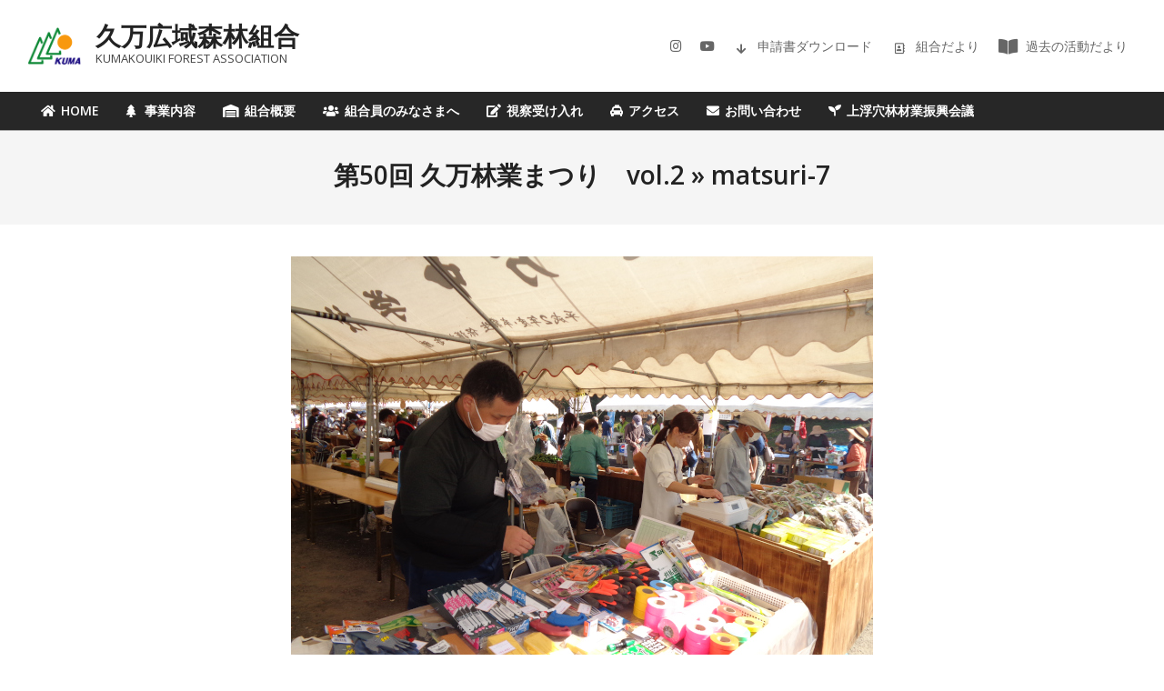

--- FILE ---
content_type: text/html; charset=UTF-8
request_url: https://kuma-forest.jp/2022/10/19/ringyo-matsuri-22/matsuri-7/
body_size: 57668
content:
<!DOCTYPE html>
<html dir="ltr" lang="ja" prefix="og: https://ogp.me/ns#">

<head>
<meta charset="UTF-8" />
<title>matsuri-7 | 久万広域森林組合</title>

		<!-- All in One SEO 4.9.2 - aioseo.com -->
	<meta name="robots" content="max-image-preview:large" />
	<meta name="author" content="kumaforest"/>
	<link rel="canonical" href="https://kuma-forest.jp/2022/10/19/ringyo-matsuri-22/matsuri-7/" />
	<meta name="generator" content="All in One SEO (AIOSEO) 4.9.2" />
		<meta property="og:locale" content="ja_JP" />
		<meta property="og:site_name" content="久万広域森林組合 | KUMAKOUIKI FOREST ASSOCIATION" />
		<meta property="og:type" content="article" />
		<meta property="og:title" content="matsuri-7 | 久万広域森林組合" />
		<meta property="og:url" content="https://kuma-forest.jp/2022/10/19/ringyo-matsuri-22/matsuri-7/" />
		<meta property="og:image" content="https://kuma-forest.jp/wp-content/uploads/2020/03/kumalogo-2.png" />
		<meta property="og:image:secure_url" content="https://kuma-forest.jp/wp-content/uploads/2020/03/kumalogo-2.png" />
		<meta property="article:published_time" content="2022-10-19T05:43:42+00:00" />
		<meta property="article:modified_time" content="2022-10-19T05:43:42+00:00" />
		<meta name="twitter:card" content="summary" />
		<meta name="twitter:title" content="matsuri-7 | 久万広域森林組合" />
		<meta name="twitter:image" content="https://kuma-forest.jp/wp-content/uploads/2020/03/kumalogo-2.png" />
		<script type="application/ld+json" class="aioseo-schema">
			{"@context":"https:\/\/schema.org","@graph":[{"@type":"BreadcrumbList","@id":"https:\/\/kuma-forest.jp\/2022\/10\/19\/ringyo-matsuri-22\/matsuri-7\/#breadcrumblist","itemListElement":[{"@type":"ListItem","@id":"https:\/\/kuma-forest.jp#listItem","position":1,"name":"\u30db\u30fc\u30e0","item":"https:\/\/kuma-forest.jp","nextItem":{"@type":"ListItem","@id":"https:\/\/kuma-forest.jp\/2022\/10\/19\/ringyo-matsuri-22\/matsuri-7\/#listItem","name":"matsuri-7"}},{"@type":"ListItem","@id":"https:\/\/kuma-forest.jp\/2022\/10\/19\/ringyo-matsuri-22\/matsuri-7\/#listItem","position":2,"name":"matsuri-7","previousItem":{"@type":"ListItem","@id":"https:\/\/kuma-forest.jp#listItem","name":"\u30db\u30fc\u30e0"}}]},{"@type":"ItemPage","@id":"https:\/\/kuma-forest.jp\/2022\/10\/19\/ringyo-matsuri-22\/matsuri-7\/#itempage","url":"https:\/\/kuma-forest.jp\/2022\/10\/19\/ringyo-matsuri-22\/matsuri-7\/","name":"matsuri-7 | \u4e45\u4e07\u5e83\u57df\u68ee\u6797\u7d44\u5408","inLanguage":"ja","isPartOf":{"@id":"https:\/\/kuma-forest.jp\/#website"},"breadcrumb":{"@id":"https:\/\/kuma-forest.jp\/2022\/10\/19\/ringyo-matsuri-22\/matsuri-7\/#breadcrumblist"},"author":{"@id":"https:\/\/kuma-forest.jp\/author\/kumaforest\/#author"},"creator":{"@id":"https:\/\/kuma-forest.jp\/author\/kumaforest\/#author"},"datePublished":"2022-10-19T14:43:42+09:00","dateModified":"2022-10-19T14:43:42+09:00"},{"@type":"Organization","@id":"https:\/\/kuma-forest.jp\/#organization","name":"\u4e45\u4e07\u5e83\u57df\u68ee\u6797\u7d44\u5408","description":"KUMAKOUIKI FOREST ASSOCIATION","url":"https:\/\/kuma-forest.jp\/","logo":{"@type":"ImageObject","url":"https:\/\/kuma-forest.jp\/wp-content\/uploads\/2020\/03\/kumalogo-2.png","@id":"https:\/\/kuma-forest.jp\/2022\/10\/19\/ringyo-matsuri-22\/matsuri-7\/#organizationLogo","width":130,"height":89},"image":{"@id":"https:\/\/kuma-forest.jp\/2022\/10\/19\/ringyo-matsuri-22\/matsuri-7\/#organizationLogo"}},{"@type":"Person","@id":"https:\/\/kuma-forest.jp\/author\/kumaforest\/#author","url":"https:\/\/kuma-forest.jp\/author\/kumaforest\/","name":"kumaforest","image":{"@type":"ImageObject","@id":"https:\/\/kuma-forest.jp\/2022\/10\/19\/ringyo-matsuri-22\/matsuri-7\/#authorImage","url":"https:\/\/secure.gravatar.com\/avatar\/e6bed1e69126979224324cedff52565f39fd2e0316a798190b6dbb51cc7fede2?s=96&d=mm&r=g","width":96,"height":96,"caption":"kumaforest"}},{"@type":"WebSite","@id":"https:\/\/kuma-forest.jp\/#website","url":"https:\/\/kuma-forest.jp\/","name":"\u4e45\u4e07\u5e83\u57df\u68ee\u6797\u7d44\u5408\uff5c\u611b\u5a9b\u770c\u4e45\u4e07\u9ad8\u539f\u753a","description":"KUMAKOUIKI FOREST ASSOCIATION","inLanguage":"ja","publisher":{"@id":"https:\/\/kuma-forest.jp\/#organization"}}]}
		</script>
		<!-- All in One SEO -->

<meta name="viewport" content="width=device-width, initial-scale=1" />
<meta name="generator" content="Unos Premium 2.12.0" />
<link rel='dns-prefetch' href='//maxcdn.bootstrapcdn.com' />
<link rel='dns-prefetch' href='//fonts.googleapis.com' />
<link rel="alternate" type="application/rss+xml" title="久万広域森林組合 &raquo; フィード" href="https://kuma-forest.jp/feed/" />
<link rel="alternate" type="application/rss+xml" title="久万広域森林組合 &raquo; コメントフィード" href="https://kuma-forest.jp/comments/feed/" />
<link rel="alternate" title="oEmbed (JSON)" type="application/json+oembed" href="https://kuma-forest.jp/wp-json/oembed/1.0/embed?url=https%3A%2F%2Fkuma-forest.jp%2F2022%2F10%2F19%2Fringyo-matsuri-22%2Fmatsuri-7%2F" />
<link rel="alternate" title="oEmbed (XML)" type="text/xml+oembed" href="https://kuma-forest.jp/wp-json/oembed/1.0/embed?url=https%3A%2F%2Fkuma-forest.jp%2F2022%2F10%2F19%2Fringyo-matsuri-22%2Fmatsuri-7%2F&#038;format=xml" />
<link rel="preload" href="https://kuma-forest.jp/wp-content/themes/unos-premium/library/fonticons/webfonts/fa-solid-900.woff2" as="font" crossorigin="anonymous">
<link rel="preload" href="https://kuma-forest.jp/wp-content/themes/unos-premium/library/fonticons/webfonts/fa-regular-400.woff2" as="font" crossorigin="anonymous">
<link rel="preload" href="https://kuma-forest.jp/wp-content/themes/unos-premium/library/fonticons/webfonts/fa-brands-400.woff2" as="font" crossorigin="anonymous">
<style id='wp-img-auto-sizes-contain-inline-css'>
img:is([sizes=auto i],[sizes^="auto," i]){contain-intrinsic-size:3000px 1500px}
/*# sourceURL=wp-img-auto-sizes-contain-inline-css */
</style>
<link rel='stylesheet' id='sbr_styles-css' href='https://kuma-forest.jp/wp-content/plugins/reviews-feed/assets/css/sbr-styles.min.css?ver=2.1.1' media='all' />
<link rel='stylesheet' id='sbi_styles-css' href='https://kuma-forest.jp/wp-content/plugins/instagram-feed/css/sbi-styles.min.css?ver=6.10.0' media='all' />
<style id='wp-emoji-styles-inline-css'>

	img.wp-smiley, img.emoji {
		display: inline !important;
		border: none !important;
		box-shadow: none !important;
		height: 1em !important;
		width: 1em !important;
		margin: 0 0.07em !important;
		vertical-align: -0.1em !important;
		background: none !important;
		padding: 0 !important;
	}
/*# sourceURL=wp-emoji-styles-inline-css */
</style>
<style id='wp-block-library-inline-css'>
:root{--wp-block-synced-color:#7a00df;--wp-block-synced-color--rgb:122,0,223;--wp-bound-block-color:var(--wp-block-synced-color);--wp-editor-canvas-background:#ddd;--wp-admin-theme-color:#007cba;--wp-admin-theme-color--rgb:0,124,186;--wp-admin-theme-color-darker-10:#006ba1;--wp-admin-theme-color-darker-10--rgb:0,107,160.5;--wp-admin-theme-color-darker-20:#005a87;--wp-admin-theme-color-darker-20--rgb:0,90,135;--wp-admin-border-width-focus:2px}@media (min-resolution:192dpi){:root{--wp-admin-border-width-focus:1.5px}}.wp-element-button{cursor:pointer}:root .has-very-light-gray-background-color{background-color:#eee}:root .has-very-dark-gray-background-color{background-color:#313131}:root .has-very-light-gray-color{color:#eee}:root .has-very-dark-gray-color{color:#313131}:root .has-vivid-green-cyan-to-vivid-cyan-blue-gradient-background{background:linear-gradient(135deg,#00d084,#0693e3)}:root .has-purple-crush-gradient-background{background:linear-gradient(135deg,#34e2e4,#4721fb 50%,#ab1dfe)}:root .has-hazy-dawn-gradient-background{background:linear-gradient(135deg,#faaca8,#dad0ec)}:root .has-subdued-olive-gradient-background{background:linear-gradient(135deg,#fafae1,#67a671)}:root .has-atomic-cream-gradient-background{background:linear-gradient(135deg,#fdd79a,#004a59)}:root .has-nightshade-gradient-background{background:linear-gradient(135deg,#330968,#31cdcf)}:root .has-midnight-gradient-background{background:linear-gradient(135deg,#020381,#2874fc)}:root{--wp--preset--font-size--normal:16px;--wp--preset--font-size--huge:42px}.has-regular-font-size{font-size:1em}.has-larger-font-size{font-size:2.625em}.has-normal-font-size{font-size:var(--wp--preset--font-size--normal)}.has-huge-font-size{font-size:var(--wp--preset--font-size--huge)}.has-text-align-center{text-align:center}.has-text-align-left{text-align:left}.has-text-align-right{text-align:right}.has-fit-text{white-space:nowrap!important}#end-resizable-editor-section{display:none}.aligncenter{clear:both}.items-justified-left{justify-content:flex-start}.items-justified-center{justify-content:center}.items-justified-right{justify-content:flex-end}.items-justified-space-between{justify-content:space-between}.screen-reader-text{border:0;clip-path:inset(50%);height:1px;margin:-1px;overflow:hidden;padding:0;position:absolute;width:1px;word-wrap:normal!important}.screen-reader-text:focus{background-color:#ddd;clip-path:none;color:#444;display:block;font-size:1em;height:auto;left:5px;line-height:normal;padding:15px 23px 14px;text-decoration:none;top:5px;width:auto;z-index:100000}html :where(.has-border-color){border-style:solid}html :where([style*=border-top-color]){border-top-style:solid}html :where([style*=border-right-color]){border-right-style:solid}html :where([style*=border-bottom-color]){border-bottom-style:solid}html :where([style*=border-left-color]){border-left-style:solid}html :where([style*=border-width]){border-style:solid}html :where([style*=border-top-width]){border-top-style:solid}html :where([style*=border-right-width]){border-right-style:solid}html :where([style*=border-bottom-width]){border-bottom-style:solid}html :where([style*=border-left-width]){border-left-style:solid}html :where(img[class*=wp-image-]){height:auto;max-width:100%}:where(figure){margin:0 0 1em}html :where(.is-position-sticky){--wp-admin--admin-bar--position-offset:var(--wp-admin--admin-bar--height,0px)}@media screen and (max-width:600px){html :where(.is-position-sticky){--wp-admin--admin-bar--position-offset:0px}}

/*# sourceURL=wp-block-library-inline-css */
</style><style id='global-styles-inline-css'>
:root{--wp--preset--aspect-ratio--square: 1;--wp--preset--aspect-ratio--4-3: 4/3;--wp--preset--aspect-ratio--3-4: 3/4;--wp--preset--aspect-ratio--3-2: 3/2;--wp--preset--aspect-ratio--2-3: 2/3;--wp--preset--aspect-ratio--16-9: 16/9;--wp--preset--aspect-ratio--9-16: 9/16;--wp--preset--color--black: #000000;--wp--preset--color--cyan-bluish-gray: #abb8c3;--wp--preset--color--white: #ffffff;--wp--preset--color--pale-pink: #f78da7;--wp--preset--color--vivid-red: #cf2e2e;--wp--preset--color--luminous-vivid-orange: #ff6900;--wp--preset--color--luminous-vivid-amber: #fcb900;--wp--preset--color--light-green-cyan: #7bdcb5;--wp--preset--color--vivid-green-cyan: #00d084;--wp--preset--color--pale-cyan-blue: #8ed1fc;--wp--preset--color--vivid-cyan-blue: #0693e3;--wp--preset--color--vivid-purple: #9b51e0;--wp--preset--color--accent: #37962e;--wp--preset--color--accent-font: #ffffff;--wp--preset--gradient--vivid-cyan-blue-to-vivid-purple: linear-gradient(135deg,rgb(6,147,227) 0%,rgb(155,81,224) 100%);--wp--preset--gradient--light-green-cyan-to-vivid-green-cyan: linear-gradient(135deg,rgb(122,220,180) 0%,rgb(0,208,130) 100%);--wp--preset--gradient--luminous-vivid-amber-to-luminous-vivid-orange: linear-gradient(135deg,rgb(252,185,0) 0%,rgb(255,105,0) 100%);--wp--preset--gradient--luminous-vivid-orange-to-vivid-red: linear-gradient(135deg,rgb(255,105,0) 0%,rgb(207,46,46) 100%);--wp--preset--gradient--very-light-gray-to-cyan-bluish-gray: linear-gradient(135deg,rgb(238,238,238) 0%,rgb(169,184,195) 100%);--wp--preset--gradient--cool-to-warm-spectrum: linear-gradient(135deg,rgb(74,234,220) 0%,rgb(151,120,209) 20%,rgb(207,42,186) 40%,rgb(238,44,130) 60%,rgb(251,105,98) 80%,rgb(254,248,76) 100%);--wp--preset--gradient--blush-light-purple: linear-gradient(135deg,rgb(255,206,236) 0%,rgb(152,150,240) 100%);--wp--preset--gradient--blush-bordeaux: linear-gradient(135deg,rgb(254,205,165) 0%,rgb(254,45,45) 50%,rgb(107,0,62) 100%);--wp--preset--gradient--luminous-dusk: linear-gradient(135deg,rgb(255,203,112) 0%,rgb(199,81,192) 50%,rgb(65,88,208) 100%);--wp--preset--gradient--pale-ocean: linear-gradient(135deg,rgb(255,245,203) 0%,rgb(182,227,212) 50%,rgb(51,167,181) 100%);--wp--preset--gradient--electric-grass: linear-gradient(135deg,rgb(202,248,128) 0%,rgb(113,206,126) 100%);--wp--preset--gradient--midnight: linear-gradient(135deg,rgb(2,3,129) 0%,rgb(40,116,252) 100%);--wp--preset--font-size--small: 13px;--wp--preset--font-size--medium: 20px;--wp--preset--font-size--large: 36px;--wp--preset--font-size--x-large: 42px;--wp--preset--spacing--20: 0.44rem;--wp--preset--spacing--30: 0.67rem;--wp--preset--spacing--40: 1rem;--wp--preset--spacing--50: 1.5rem;--wp--preset--spacing--60: 2.25rem;--wp--preset--spacing--70: 3.38rem;--wp--preset--spacing--80: 5.06rem;--wp--preset--shadow--natural: 6px 6px 9px rgba(0, 0, 0, 0.2);--wp--preset--shadow--deep: 12px 12px 50px rgba(0, 0, 0, 0.4);--wp--preset--shadow--sharp: 6px 6px 0px rgba(0, 0, 0, 0.2);--wp--preset--shadow--outlined: 6px 6px 0px -3px rgb(255, 255, 255), 6px 6px rgb(0, 0, 0);--wp--preset--shadow--crisp: 6px 6px 0px rgb(0, 0, 0);}:where(.is-layout-flex){gap: 0.5em;}:where(.is-layout-grid){gap: 0.5em;}body .is-layout-flex{display: flex;}.is-layout-flex{flex-wrap: wrap;align-items: center;}.is-layout-flex > :is(*, div){margin: 0;}body .is-layout-grid{display: grid;}.is-layout-grid > :is(*, div){margin: 0;}:where(.wp-block-columns.is-layout-flex){gap: 2em;}:where(.wp-block-columns.is-layout-grid){gap: 2em;}:where(.wp-block-post-template.is-layout-flex){gap: 1.25em;}:where(.wp-block-post-template.is-layout-grid){gap: 1.25em;}.has-black-color{color: var(--wp--preset--color--black) !important;}.has-cyan-bluish-gray-color{color: var(--wp--preset--color--cyan-bluish-gray) !important;}.has-white-color{color: var(--wp--preset--color--white) !important;}.has-pale-pink-color{color: var(--wp--preset--color--pale-pink) !important;}.has-vivid-red-color{color: var(--wp--preset--color--vivid-red) !important;}.has-luminous-vivid-orange-color{color: var(--wp--preset--color--luminous-vivid-orange) !important;}.has-luminous-vivid-amber-color{color: var(--wp--preset--color--luminous-vivid-amber) !important;}.has-light-green-cyan-color{color: var(--wp--preset--color--light-green-cyan) !important;}.has-vivid-green-cyan-color{color: var(--wp--preset--color--vivid-green-cyan) !important;}.has-pale-cyan-blue-color{color: var(--wp--preset--color--pale-cyan-blue) !important;}.has-vivid-cyan-blue-color{color: var(--wp--preset--color--vivid-cyan-blue) !important;}.has-vivid-purple-color{color: var(--wp--preset--color--vivid-purple) !important;}.has-black-background-color{background-color: var(--wp--preset--color--black) !important;}.has-cyan-bluish-gray-background-color{background-color: var(--wp--preset--color--cyan-bluish-gray) !important;}.has-white-background-color{background-color: var(--wp--preset--color--white) !important;}.has-pale-pink-background-color{background-color: var(--wp--preset--color--pale-pink) !important;}.has-vivid-red-background-color{background-color: var(--wp--preset--color--vivid-red) !important;}.has-luminous-vivid-orange-background-color{background-color: var(--wp--preset--color--luminous-vivid-orange) !important;}.has-luminous-vivid-amber-background-color{background-color: var(--wp--preset--color--luminous-vivid-amber) !important;}.has-light-green-cyan-background-color{background-color: var(--wp--preset--color--light-green-cyan) !important;}.has-vivid-green-cyan-background-color{background-color: var(--wp--preset--color--vivid-green-cyan) !important;}.has-pale-cyan-blue-background-color{background-color: var(--wp--preset--color--pale-cyan-blue) !important;}.has-vivid-cyan-blue-background-color{background-color: var(--wp--preset--color--vivid-cyan-blue) !important;}.has-vivid-purple-background-color{background-color: var(--wp--preset--color--vivid-purple) !important;}.has-black-border-color{border-color: var(--wp--preset--color--black) !important;}.has-cyan-bluish-gray-border-color{border-color: var(--wp--preset--color--cyan-bluish-gray) !important;}.has-white-border-color{border-color: var(--wp--preset--color--white) !important;}.has-pale-pink-border-color{border-color: var(--wp--preset--color--pale-pink) !important;}.has-vivid-red-border-color{border-color: var(--wp--preset--color--vivid-red) !important;}.has-luminous-vivid-orange-border-color{border-color: var(--wp--preset--color--luminous-vivid-orange) !important;}.has-luminous-vivid-amber-border-color{border-color: var(--wp--preset--color--luminous-vivid-amber) !important;}.has-light-green-cyan-border-color{border-color: var(--wp--preset--color--light-green-cyan) !important;}.has-vivid-green-cyan-border-color{border-color: var(--wp--preset--color--vivid-green-cyan) !important;}.has-pale-cyan-blue-border-color{border-color: var(--wp--preset--color--pale-cyan-blue) !important;}.has-vivid-cyan-blue-border-color{border-color: var(--wp--preset--color--vivid-cyan-blue) !important;}.has-vivid-purple-border-color{border-color: var(--wp--preset--color--vivid-purple) !important;}.has-vivid-cyan-blue-to-vivid-purple-gradient-background{background: var(--wp--preset--gradient--vivid-cyan-blue-to-vivid-purple) !important;}.has-light-green-cyan-to-vivid-green-cyan-gradient-background{background: var(--wp--preset--gradient--light-green-cyan-to-vivid-green-cyan) !important;}.has-luminous-vivid-amber-to-luminous-vivid-orange-gradient-background{background: var(--wp--preset--gradient--luminous-vivid-amber-to-luminous-vivid-orange) !important;}.has-luminous-vivid-orange-to-vivid-red-gradient-background{background: var(--wp--preset--gradient--luminous-vivid-orange-to-vivid-red) !important;}.has-very-light-gray-to-cyan-bluish-gray-gradient-background{background: var(--wp--preset--gradient--very-light-gray-to-cyan-bluish-gray) !important;}.has-cool-to-warm-spectrum-gradient-background{background: var(--wp--preset--gradient--cool-to-warm-spectrum) !important;}.has-blush-light-purple-gradient-background{background: var(--wp--preset--gradient--blush-light-purple) !important;}.has-blush-bordeaux-gradient-background{background: var(--wp--preset--gradient--blush-bordeaux) !important;}.has-luminous-dusk-gradient-background{background: var(--wp--preset--gradient--luminous-dusk) !important;}.has-pale-ocean-gradient-background{background: var(--wp--preset--gradient--pale-ocean) !important;}.has-electric-grass-gradient-background{background: var(--wp--preset--gradient--electric-grass) !important;}.has-midnight-gradient-background{background: var(--wp--preset--gradient--midnight) !important;}.has-small-font-size{font-size: var(--wp--preset--font-size--small) !important;}.has-medium-font-size{font-size: var(--wp--preset--font-size--medium) !important;}.has-large-font-size{font-size: var(--wp--preset--font-size--large) !important;}.has-x-large-font-size{font-size: var(--wp--preset--font-size--x-large) !important;}
/*# sourceURL=global-styles-inline-css */
</style>

<style id='classic-theme-styles-inline-css'>
/*! This file is auto-generated */
.wp-block-button__link{color:#fff;background-color:#32373c;border-radius:9999px;box-shadow:none;text-decoration:none;padding:calc(.667em + 2px) calc(1.333em + 2px);font-size:1.125em}.wp-block-file__button{background:#32373c;color:#fff;text-decoration:none}
/*# sourceURL=/wp-includes/css/classic-themes.min.css */
</style>
<link rel='stylesheet' id='contact-form-7-css' href='https://kuma-forest.jp/wp-content/plugins/contact-form-7/includes/css/styles.css?ver=6.1.4' media='all' />
<link rel='stylesheet' id='ctf_styles-css' href='https://kuma-forest.jp/wp-content/plugins/custom-twitter-feeds/css/ctf-styles.min.css?ver=2.3.1' media='all' />
<link rel='stylesheet' id='lightSlider-css' href='https://kuma-forest.jp/wp-content/plugins/hootkit/assets/lightSlider.min.css?ver=1.1.2' media='' />
<link rel='stylesheet' id='font-awesome-css' href='https://kuma-forest.jp/wp-content/themes/unos-premium/library/fonticons/font-awesome.css?ver=5.15.4' media='all' />
<link rel='stylesheet' id='cff-css' href='https://kuma-forest.jp/wp-content/plugins/custom-facebook-feed/assets/css/cff-style.min.css?ver=4.3.4' media='all' />
<link rel='stylesheet' id='sb-font-awesome-css' href='https://maxcdn.bootstrapcdn.com/font-awesome/4.7.0/css/font-awesome.min.css?ver=6.9' media='all' />
<link rel='stylesheet' id='unos-googlefont-css' href='https://fonts.googleapis.com/css2?family=Open%20Sans:ital,wght@0,300;0,400;0,500;0,600;0,700;0,800;1,400;1,700&#038;family=Adamina:ital,wght@0,300;0,400;0,500;0,600;0,700;0,800;1,400;1,700&#038;display=swap' media='all' />
<link rel='stylesheet' id='lightGallery-css' href='https://kuma-forest.jp/wp-content/themes/unos-premium/premium/css/lightGallery.css?ver=1.1.4' media='all' />
<link rel='stylesheet' id='hoot-style-css' href='https://kuma-forest.jp/wp-content/themes/unos-premium/style.css?ver=2.12.0' media='all' />
<link rel='stylesheet' id='unos-hootkit-css' href='https://kuma-forest.jp/wp-content/themes/unos-premium/hootkit/hootkit.css?ver=2.12.0' media='all' />
<link rel='stylesheet' id='hoot-wpblocks-css' href='https://kuma-forest.jp/wp-content/themes/unos-premium/include/blocks/wpblocks.css?ver=2.12.0' media='all' />
<link rel='stylesheet' id='hoot-child-style-css' href='https://kuma-forest.jp/wp-content/themes/unos-business-premium/style.css?ver=1.1.0' media='all' />
<link rel='stylesheet' id='unos-child-hootkit-css' href='https://kuma-forest.jp/wp-content/themes/unos-business-premium/hootkit/hootkit.css?ver=1.1.0' media='all' />
<style id='unos-child-hootkit-inline-css'>
a {  color: #1daa2d; }  a:hover {  color: #25a31a; }  .accent-typo {  background: #37962e;  color: #ffffff; }  .invert-accent-typo {  background: #ffffff;  color: #37962e; }  .invert-typo {  color: #ffffff;  background: #666666; }  .enforce-typo {  background: #ffffff;  color: #666666; }  body.wordpress input[type="submit"], body.wordpress #submit, body.wordpress .button {  border-color: #37962e;  background: #37962e;  color: #ffffff; }  body.wordpress input[type="submit"]:hover, body.wordpress #submit:hover, body.wordpress .button:hover, body.wordpress input[type="submit"]:focus, body.wordpress #submit:focus, body.wordpress .button:focus {  color: #37962e;  background: #ffffff; }  #topbar {  background: none;  color: #666666; }  .header-aside-search.js-search .searchform i.fa-search {  color: #37962e; }  #site-logo.logo-border {  border-color: #37962e; }  .site-logo-with-icon #site-title i {  font-size: 50px; }  .site-logo-mixed-image img {  max-width: 60px; }  .site-title-line em {  color: #37962e; }  .site-title-line mark {  background: #37962e;  color: #ffffff; }  .menu-tag {  border-color: #37962e; }  #header .menu-items li.current-menu-item:not(.nohighlight) > a .menu-tag, #header .menu-items li.current-menu-ancestor > a .menu-tag, #header .menu-items li:hover > a .menu-tag {  background: #ffffff;  color: #37962e;  border-color: #ffffff; }  .more-link, .more-link a {  color: #37962e; }  .more-link:hover, .more-link:hover a {  color: #297022; }  .sidebar .widget-title,.sub-footer .widget-title, .footer .widget-title {  background: #37962e;  color: #ffffff;  border: solid 1px;  border-color: #37962e; }  .sidebar .widget:hover .widget-title,.sub-footer .widget:hover .widget-title, .footer .widget:hover .widget-title {  background: #ffffff;  color: #37962e; }  .main-content-grid,.widget,.frontpage-area {  margin-top: 35px; }  .widget,.frontpage-area {  margin-bottom: 35px; }  .frontpage-area.module-bg-highlight, .frontpage-area.module-bg-color, .frontpage-area.module-bg-image {  padding: 35px 0; }  .footer .widget {  margin: 20px 0; }  .js-search .searchform.expand .searchtext {  background: #ffffff; }  #infinite-handle span,.lrm-form a.button, .lrm-form button, .lrm-form button[type=submit], .lrm-form #buddypress input[type=submit], .lrm-form input[type=submit],.widget_breadcrumb_navxt .breadcrumbs > .hoot-bcn-pretext {  background: #37962e;  color: #ffffff; }  .woocommerce nav.woocommerce-pagination ul li a:focus, .woocommerce nav.woocommerce-pagination ul li a:hover {  color: #25a31a; }  .woocommerce div.product .woocommerce-tabs ul.tabs li:hover,.woocommerce div.product .woocommerce-tabs ul.tabs li.active {  background: #37962e; }  .woocommerce div.product .woocommerce-tabs ul.tabs li:hover a, .woocommerce div.product .woocommerce-tabs ul.tabs li:hover a:hover,.woocommerce div.product .woocommerce-tabs ul.tabs li.active a {  color: #ffffff; }  .wc-block-components-button, .woocommerce #respond input#submit.alt, .woocommerce a.button.alt, .woocommerce button.button.alt, .woocommerce input.button.alt {  border-color: #37962e;  background: #37962e;  color: #ffffff; }  .wc-block-components-button:hover, .woocommerce #respond input#submit.alt:hover, .woocommerce a.button.alt:hover, .woocommerce button.button.alt:hover, .woocommerce input.button.alt:hover {  background: #ffffff;  color: #37962e; }  .widget_breadcrumb_navxt .breadcrumbs > .hoot-bcn-pretext:after {  border-left-color: #37962e; }  #main.main {  background: #ffffff; }  .menu-hoottag {  border-color: #ffffff; }  #header .menu-items li.current-menu-item:not(.nohighlight), #header .menu-items li.current-menu-ancestor, #header .menu-items li:hover {  background: #37962e; }  #header .menu-items li.current-menu-item:not(.nohighlight) > a, #header .menu-items li.current-menu-ancestor > a, #header .menu-items li:hover > a {  color: #ffffff; }  .main > .main-content-grid:first-child,.content-frontpage > .frontpage-area-boxed:first-child {  margin-top: 25px; }  .widget_newsletterwidget, .widget_newsletterwidgetminimal {  background: #37962e;  color: #ffffff; }  body {  color: #666666;  font-size: 18px;  font-family: "Open Sans", sans-serif;  background-color: #ffffff; }  h1, h2, h3, h4, h5, h6, .title {  color: #222222;  font-size: 28px;  font-family: "Open Sans", sans-serif;  font-weight: 600;  font-style: normal;  text-transform: none; }  h1 {  color: #222222;  font-size: 30px;  font-weight: 600;  font-style: normal;  text-transform: none; }  h2 {  color: #222222;  font-size: 26px;  font-weight: 600;  font-style: normal;  text-transform: none; }  h4 {  color: #222222;  font-size: 20px;  font-weight: 600;  font-style: normal;  text-transform: none; }  h5 {  color: #222222;  font-size: 18px;  font-weight: 600;  font-style: normal;  text-transform: none; }  h6 {  color: #222222;  font-size: 16px;  font-weight: 600;  font-style: normal;  text-transform: none; }  .titlefont {  font-family: "Open Sans", sans-serif; }  blockquote {  color: #9f9f9f;  font-size: 16px; }  .enforce-body-font {  font-family: "Open Sans", sans-serif; }  #header.stuck {  background-color: #ffffff; }  #site-title,#site-logo.accent-typo #site-title,#site-logo.invert-accent-typo #site-title {  color: #222222;  font-size: 28px;  font-family: "Open Sans", sans-serif;  font-weight: bold;  font-style: normal;  text-transform: none; }  #site-description,#site-logo.accent-typo #site-description,#site-logo.invert-accent-typo #site-description {  color: #444444;  font-size: 13px;  font-family: "Open Sans", sans-serif;  font-style: normal;  text-transform: none;  font-weight: normal; }  .site-title-body-font {  font-family: "Open Sans", sans-serif; }  .site-title-heading-font {  font-family: "Open Sans", sans-serif; }  #header-aside.header-aside-menu,#header-supplementary {  background: #272727; }  .site-header .hoot-megamenu-icon {  color: #ffffff; }  .menu-items ul a,.mobilemenu-fixed .menu-toggle {  color: #666666;  font-size: 13px;  font-style: normal;  text-transform: none;  font-weight: normal; }  .menu-items ul {  background: #ffffff; }  .main > .loop-meta-wrap.pageheader-bg-stretch, .main > .loop-meta-wrap.pageheader-bg-both,.content .loop-meta-wrap.pageheader-bg-incontent, .content .loop-meta-wrap.pageheader-bg-both {  background: #f5f5f5; }  .loop-title {  color: #222222;  font-size: 28px;  font-family: "Open Sans", sans-serif;  font-weight: 600;  font-style: normal;  text-transform: none; }  .content .loop-title {  color: #222222;  font-size: 20px;  font-weight: 600;  font-style: normal;  text-transform: none; }  #comments-number {  color: #9f9f9f; }  .comment-by-author,.comment-meta-block, .comment-edit-link {  color: #9f9f9f; }  .entry-grid-content .entry-title {  color: #222222;  font-size: 20px;  font-weight: 600;  font-style: normal;  text-transform: none; }  .archive-big .entry-grid-content .entry-title,.mixedunit-big .entry-grid-content .entry-title {  font-size: 26px; }  .archive-mosaic .entry-title {  color: #222222;  font-size: 18px;  font-weight: 600;  font-style: normal;  text-transform: none; }  .entry-grid .more-link {  font-family: "Open Sans", sans-serif; }  .main-content-grid .sidebar {  color: #666666;  font-size: 15px;  font-style: normal;  text-transform: none;  font-weight: normal; }  .main-content-grid .sidebar .widget-title {  font-size: 15px;  font-family: "Adamina", serif;  text-transform: uppercase;  font-weight: 600;  font-style: normal; }  .js-search .searchform.expand .searchtext,.js-search-placeholder {  color: #666666; }  .woocommerce-tabs h1, .woocommerce-tabs h2, .woocommerce-tabs h3, .woocommerce-tabs h4, .woocommerce-tabs h5, .woocommerce-tabs h6,.single-product .upsells.products > h2, .single-product .related.products > h2, .singular-page.woocommerce-cart .cross-sells > h2, .singular-page.woocommerce-cart .cart_totals > h2 {  color: #222222;  font-size: 20px;  font-weight: 600;  font-style: normal;  text-transform: none; }  .sub-footer {  background: #272727;  color: #ffffff;  font-size: 15px;  font-style: normal;  text-transform: none;  font-weight: normal; }  .footer {  background-color: #272727;  color: #ffffff;  font-size: 15px;  font-style: normal;  text-transform: none;  font-weight: normal; }  .sub-footer .widget-title, .footer .widget-title {  font-size: 15px;  font-family: "Open Sans", sans-serif;  text-transform: uppercase;  font-weight: 600;  font-style: normal; }  .post-footer {  color: #ffffff;  background: #272727; }  #header .menu-side-box.js-search .searchform.expand .searchtext {  background: #272727; }  #header .menu-side-box.js-search .searchform.expand .searchtext,#header .menu-side-box .js-search-placeholder {  color: #ffffff; }  #header .menu-items > li > a,#header .menu-side-box {  color: #ffffff;  font-size: 14px;  font-family: "Open Sans", sans-serif;  text-transform: uppercase;  font-weight: 600;  font-style: normal; }  .flycart-toggle, .flycart-panel {  background: #ffffff;  color: #666666; }  .topbanner-content mark {  color: #37962e; }  .lSSlideOuter ul.lSPager.lSpg > li:hover a, .lSSlideOuter ul.lSPager.lSpg > li.active a {  background-color: #37962e; }  .lSSlideOuter ul.lSPager.lSpg > li a {  border-color: #37962e; }  .lightSlider .wrap-light-on-dark .hootkitslide-head, .lightSlider .wrap-dark-on-light .hootkitslide-head {  background: #37962e;  color: #ffffff; }  .widget .viewall a {  background: #ffffff;  color: #9f9f9f; }  .widget .viewall a:hover {  background: #ffffff;  color: #37962e; }  .bottomborder-line:after,.bottomborder-shadow:after {  margin-top: 35px; }  .topborder-line:before,.topborder-shadow:before {  margin-bottom: 35px; }  .cta-subtitle {  color: #37962e; }  .ticker-product-price .amount,.wordpress .ticker-addtocart a.button:hover,.wordpress .ticker-addtocart a.button:focus {  color: #37962e; }  .content-block-icon i {  color: #37962e; }  .icon-style-circle,.icon-style-square {  border-color: #37962e; }  .content-block-style3 .content-block-icon {  background: #ffffff; }  .hootkitslide-caption h1, .hootkitslide-caption h2, .hootkitslide-caption h3, .hootkitslide-caption h4, .hootkitslide-caption h5, .hootkitslide-caption h6 {  font-size: 28px; }  .hootkitcarousel-content h1, .hootkitcarousel-content h2, .hootkitcarousel-content h3, .hootkitcarousel-content h4, .hootkitcarousel-content h5, .hootkitcarousel-content h6 {  font-size: 18px; }  .content-block-title,.hk-listunit-title,.verticalcarousel-title {  color: #222222;  font-size: 18px;  font-weight: 600;  font-style: normal;  text-transform: none; }  .hk-list-style2 .hk-listunit-small .hk-listunit-title {  font-size: 16px; }  .vcard-content h4, .vcard-content h1, .vcard-content h2, .vcard-content h3, .vcard-content h5, .vcard-content h6 {  font-size: 16px; }  .number-block-content h4, .number-block-content h1, .number-block-content h2, .number-block-content h3, .number-block-content h5, .number-block-content h6 {  font-size: 16px; }  .notice-widget.preset-accent {  background: #37962e;  color: #ffffff; }  .wordpress .button-widget.preset-accent {  border-color: #37962e;  background: #37962e;  color: #ffffff; }  .wordpress .button-widget.preset-accent:hover {  background: #ffffff;  color: #37962e; }  .current-tabhead {  border-bottom-color: #ffffff; }  :root .has-accent-color,.is-style-outline>.wp-block-button__link:not(.has-text-color), .wp-block-button__link.is-style-outline:not(.has-text-color) {  color: #37962e; }  :root .has-accent-background-color,.wp-block-button__link,.wp-block-button__link:hover,.wp-block-search__button,.wp-block-search__button:hover, .wp-block-file__button,.wp-block-file__button:hover {  background: #37962e; }  :root .has-accent-font-color,.wp-block-button__link,.wp-block-button__link:hover,.wp-block-search__button,.wp-block-search__button:hover, .wp-block-file__button,.wp-block-file__button:hover {  color: #ffffff; }  :root .has-accent-font-background-color {  background: #ffffff; }  @media only screen and (max-width: 969px){ .sidebar {  margin-top: 35px; }  .frontpage-widgetarea > div.hgrid > [class*="hgrid-span-"] {  margin-bottom: 35px; }  .menu-items > li > a {  color: #666666;  font-size: 13px;  font-style: normal;  text-transform: none;  font-weight: normal; }  #header .menu-items > li > a,#header .menu-toggle,#header .menu-side-box {  color: #ffffff;  font-size: 14px;  font-family: "Open Sans", sans-serif;  text-transform: uppercase;  font-weight: 600;  font-style: normal; }  #header .mobilemenu-fixed .menu-toggle, #header .mobilemenu-fixed .menu-items,#header .menu-items {  background: #272727; }  } @media only screen and (min-width: 970px){ .slider-style2 .lSAction > a {  border-color: #37962e;  background: #37962e;  color: #ffffff; }  .slider-style2 .lSAction > a:hover {  background: #ffffff;  color: #37962e; }  }
/*# sourceURL=unos-child-hootkit-inline-css */
</style>
<script src="https://kuma-forest.jp/wp-includes/js/jquery/jquery.min.js?ver=3.7.1" id="jquery-core-js"></script>
<script src="https://kuma-forest.jp/wp-includes/js/jquery/jquery-migrate.min.js?ver=3.4.1" id="jquery-migrate-js"></script>
<link rel="https://api.w.org/" href="https://kuma-forest.jp/wp-json/" /><link rel="alternate" title="JSON" type="application/json" href="https://kuma-forest.jp/wp-json/wp/v2/media/2892" /><link rel="EditURI" type="application/rsd+xml" title="RSD" href="https://kuma-forest.jp/xmlrpc.php?rsd" />
<meta name="generator" content="WordPress 6.9" />
<link rel='shortlink' href='https://kuma-forest.jp/?p=2892' />
<!-- Analytics by WP Statistics - https://wp-statistics.com -->
<link rel="icon" href="https://kuma-forest.jp/wp-content/uploads/2020/05/cropped-favicon-32x32.png" sizes="32x32" />
<link rel="icon" href="https://kuma-forest.jp/wp-content/uploads/2020/05/cropped-favicon-192x192.png" sizes="192x192" />
<link rel="apple-touch-icon" href="https://kuma-forest.jp/wp-content/uploads/2020/05/cropped-favicon-180x180.png" />
<meta name="msapplication-TileImage" content="https://kuma-forest.jp/wp-content/uploads/2020/05/cropped-favicon-270x270.png" />
</head>

<body class="attachment wp-singular attachment-template-default single single-attachment postid-2892 attachmentid-2892 attachment-jpeg wp-custom-logo wp-theme-unos-premium wp-child-theme-unos-business-premium unos-business wordpress ltr ja child-theme logged-out singular singular-attachment singular-attachment-2892 attachment-image" dir="ltr" itemscope="itemscope" itemtype="https://schema.org/WebPage">

	
	<a href="#main" class="screen-reader-text">Skip to content</a>

	
	<div id="page-wrapper" class=" site-stretch page-wrapper sitewrap-none sidebars0 hoot-cf7-style hoot-mapp-style hoot-jetpack-style hoot-sticky-sidebar">

		
		<header id="header" class="site-header header-layout-primary-widget-area header-layout-secondary-bottom tablemenu" role="banner" itemscope="itemscope" itemtype="https://schema.org/WPHeader">

			
			<div id="header-primary" class=" header-part header-primary header-primary-widget-area">
				<div class="hgrid">
					<div class="table hgrid-span-12">
							<div id="branding" class="site-branding branding table-cell-mid">
		<div id="site-logo" class="site-logo-mixed">
			<div id="site-logo-mixed" class="site-logo-mixed site-logo-with-image"><div class="site-logo-mixed-image"><a href="https://kuma-forest.jp/" class="custom-logo-link" rel="home"><img width="130" height="89" src="https://kuma-forest.jp/wp-content/uploads/2020/03/kumalogo-2.png" class="custom-logo" alt="久万広域森林組合" /></a></div><div class="site-logo-mixed-text"><div id="site-title" class="site-title" itemprop="headline"><a href="https://kuma-forest.jp" rel="home" itemprop="url"><span class="blogname">久万広域森林組合</span></a></div><div id="site-description" class="site-description" itemprop="description">KUMAKOUIKI FOREST ASSOCIATION</div></div></div>		</div>
	</div><!-- #branding -->
	<div id="header-aside" class=" header-aside table-cell-mid header-aside-widget-area ">	<div class="header-sidebar inline-nav js-search hgrid-stretch">
				<aside id="sidebar-header-sidebar" class="sidebar sidebar-header-sidebar" role="complementary" itemscope="itemscope" itemtype="https://schema.org/WPSideBar">
			<section id="hootkit-icon-3" class="widget widget_hootkit-icon">
<div class="icon-widget " >
	<a href="https://www.instagram.com/kumakoiki_forest/" class="iconwidget-link">		<i class="fa-instagram fab"></i>
	</a></div></section><section id="hootkit-icon-2" class="widget widget_hootkit-icon">
<div class="icon-widget " >
	<a href="https://www.youtube.com/@%E4%B9%85%E4%B8%87%E5%BA%83%E5%9F%9F%E6%A3%AE%E6%9E%97%E7%B5%84%E5%90%88-c2h" class="iconwidget-link">		<i class="fa-youtube fab"></i>
	</a></div></section><section id="hootkit-announce-3" class="widget widget_hootkit-announce">
<div class="announce-widget " >
	<a href="https://kuma-forest.jp/shinseisho-dl/" class="announce-link"><span>Click Here</span></a>	<div class="announce-box table">
					<div class="announce-box-icon table-cell-mid"><i class="fa-arrow-down fas icon-userstyle" style="font-size:12px;"></i></div>
							<div class="announce-box-content table-cell-mid">
													<div class="announce-message">申請書ダウンロード</div>
							</div>
			</div>
</div></section><section id="hootkit-announce-4" class="widget widget_hootkit-announce">
<div class="announce-widget " >
	<a href="https://kuma-forest.jp/kumiaidayori/" class="announce-link"><span>Click Here</span></a>	<div class="announce-box table">
					<div class="announce-box-icon table-cell-mid"><i class="fa-address-book far icon-userstyle" style="font-size:12px;"></i></div>
							<div class="announce-box-content table-cell-mid">
													<div class="announce-message">組合だより</div>
							</div>
			</div>
</div></section><section id="hootkit-announce-11" class="widget widget_hootkit-announce">
<div class="announce-widget " >
	<a href="https://kuma-forest.jp/category/katsudo/" class="announce-link"><span>Click Here</span></a>	<div class="announce-box table">
					<div class="announce-box-icon table-cell-mid"><i class="fa-book-open fas"></i></div>
							<div class="announce-box-content table-cell-mid">
													<div class="announce-message">過去の活動だより</div>
							</div>
			</div>
</div></section>		</aside>
			</div>
	</div>					</div>
				</div>
			</div>

					<div id="header-supplementary" class=" header-part header-supplementary header-supplementary-bottom header-supplementary-left header-supplementary-mobilemenu-inline with-menubg">
			<div class="hgrid">
				<div class="hgrid-span-12">
					<div class="menu-area-wrap">
							<div class="screen-reader-text">Primary Navigation Menu</div>
	<nav id="menu-primary" class="menu nav-menu menu-primary mobilemenu-inline mobilesubmenu-open scrollpointscontainer" role="navigation" itemscope="itemscope" itemtype="https://schema.org/SiteNavigationElement">
		<a class="menu-toggle" href="#"><span class="menu-toggle-text">Menu</span><i class="fas fa-bars"></i></a>

		<ul id="menu-primary-items" class="menu-items sf-menu menu"><li id="menu-item-30" class="menu-item menu-item-type-custom menu-item-object-custom menu-item-home menu-item-30"><a href="https://kuma-forest.jp/"><span class="menu-title"><span class="menu-title-text"><i class="hoot-megamenu-icon fa-home fas"></i> HOME</span></span></a></li>
<li id="menu-item-27" class="menu-item menu-item-type-post_type menu-item-object-page menu-item-27"><a href="https://kuma-forest.jp/jigyou/"><span class="menu-title"><span class="menu-title-text"><i class="hoot-megamenu-icon fa-tree fas"></i> 事業内容</span></span></a></li>
<li id="menu-item-492" class="menu-item menu-item-type-post_type menu-item-object-page menu-item-492"><a href="https://kuma-forest.jp/gaiyo/"><span class="menu-title"><span class="menu-title-text"><i class="hoot-megamenu-icon fa-warehouse fas"></i> 組合概要</span></span></a></li>
<li id="menu-item-26" class="menu-item menu-item-type-post_type menu-item-object-page menu-item-26"><a href="https://kuma-forest.jp/kumiaiin/"><span class="menu-title"><span class="menu-title-text"><i class="hoot-megamenu-icon fa-users fas"></i> 組合員のみなさまへ</span></span></a></li>
<li id="menu-item-25" class="menu-item menu-item-type-post_type menu-item-object-page menu-item-25"><a href="https://kuma-forest.jp/shisatsu/"><span class="menu-title"><span class="menu-title-text"><i class="hoot-megamenu-icon fa-edit fas"></i> 視察受け入れ</span></span></a></li>
<li id="menu-item-29" class="menu-item menu-item-type-post_type menu-item-object-page menu-item-29"><a href="https://kuma-forest.jp/access/"><span class="menu-title"><span class="menu-title-text"><i class="hoot-megamenu-icon fa-taxi fas"></i> アクセス</span></span></a></li>
<li id="menu-item-24" class="menu-item menu-item-type-post_type menu-item-object-page menu-item-24"><a href="https://kuma-forest.jp/toiawase/"><span class="menu-title"><span class="menu-title-text"><i class="hoot-megamenu-icon fa-envelope fas"></i> お問い合わせ</span></span></a></li>
<li id="menu-item-576" class="menu-item menu-item-type-post_type menu-item-object-page menu-item-576"><a href="https://kuma-forest.jp/shinkoukaigi/"><span class="menu-title"><span class="menu-title-text"><i class="hoot-megamenu-icon fa-seedling fas"></i> 上浮穴林材業振興会議</span></span></a></li>
</ul>
	</nav><!-- #menu-primary -->
						</div>
				</div>
			</div>
		</div>
		
		</header><!-- #header -->

		
		<div id="main" class=" main">
			

				<div id="loop-meta" class="  loop-meta-wrap pageheader-bg-both   loop-meta-withtext">
										<div class="hgrid">

						<div class=" loop-meta hgrid-span-12" itemscope="itemscope" itemtype="https://schema.org/WebPageElement">
							<div class="entry-header">

																<h1 class=" loop-title entry-title" itemprop="headline"><span class="loop-pretitle">第50回 久万林業まつり　vol.2 &raquo; </span>matsuri-7</h1>

								
							</div><!-- .entry-header -->
						</div><!-- .loop-meta -->

					</div>
				</div>

			
<div class="hgrid main-content-grid">

	<main id="content" class="content  hgrid-span-9 no-sidebar layout-none " role="main" itemprop="mainContentOfPage">
		<div id="content-wrap" class=" content-wrap theiaStickySidebar">

			
	<article id="post-2892" class="entry author-kumaforest post-2892 attachment type-attachment status-inherit" itemscope="itemscope" itemtype="https://schema.org/ImageObject">

		<div class="entry-content" itemprop="text">

			<div class="entry-the-content">
				<img width="640" height="480" src="https://kuma-forest.jp/wp-content/uploads/2022/10/matsuri-7.jpg" class="attachment-full size-full" alt="" itemprop="image" decoding="async" fetchpriority="high" srcset="https://kuma-forest.jp/wp-content/uploads/2022/10/matsuri-7.jpg 640w, https://kuma-forest.jp/wp-content/uploads/2022/10/matsuri-7-300x225.jpg 300w, https://kuma-forest.jp/wp-content/uploads/2022/10/matsuri-7-465x349.jpg 465w" sizes="(max-width: 640px) 100vw, 640px" /><p><span class="more-link"><a href="https://kuma-forest.jp/2022/10/19/ringyo-matsuri-22/matsuri-7/">続きを読む</a></span></p>
			</div>
					</div><!-- .entry-content -->

		<div class="screen-reader-text" itemprop="datePublished" itemtype="https://schema.org/Date">2022-10-19</div>

		
	</article><!-- .entry -->


		</div><!-- #content-wrap -->
	</main><!-- #content -->

	
</div><!-- .main-content-grid -->

		</div><!-- #main -->

		<div id="sub-footer" class=" sub-footer hgrid-stretch inline-nav">
	<div class="hgrid">
		<div class="hgrid-span-12">
			<section id="nav_menu-2" class="widget widget_nav_menu"><h3 class="widget-title"><span>その他メニュー</span></h3><div class="menu-footer-container"><ul id="menu-footer" class="menu"><li id="menu-item-32" class="menu-item menu-item-type-post_type menu-item-object-page menu-item-32"><a href="https://kuma-forest.jp/link/"><span class="menu-title"><span class="menu-title-text">LINK集</span></span></a></li>
<li id="menu-item-69" class="menu-item menu-item-type-post_type menu-item-object-page menu-item-69"><a href="https://kuma-forest.jp/sitemap/"><span class="menu-title"><span class="menu-title-text">サイトマップ</span></span></a></li>
<li id="menu-item-562" class="menu-item menu-item-type-post_type menu-item-object-page menu-item-562"><a href="https://kuma-forest.jp/privacypolicy/"><span class="menu-title"><span class="menu-title-text">プライバシーポリシー</span></span></a></li>
<li id="menu-item-4194" class="menu-item menu-item-type-post_type menu-item-object-page menu-item-4194"><a href="https://kuma-forest.jp/recruit/"><span class="menu-title"><span class="menu-title-text">求人</span></span></a></li>
</ul></div></section><section id="text-2" class="widget widget_text"><h3 class="widget-title"><span>久万広域森林組合</span></h3>			<div class="textwidget"><p><span style="font-family: AR P丸ゴシック体E;">〒791-1201<br />
</span><span style="font-family: AR P丸ゴシック体E;">愛媛県上浮穴郡久万高原町久万265番地3<br />
</span><span style="font-family: AR P丸ゴシック体E;">TEL/0892-21-1255 FAX/0892-21-2710<br />
(営業時間　月～金曜　8：00～17：00）<br />
<a href="https://kuma-forest.jp/toiawase/">info@kuma-forest.jp</a></span></p>
</div>
		</section>		</div>
	</div>
</div>
		
			<div id="post-footer" class=" post-footer hgrid-stretch linkstyle">
		<div class="hgrid">
			<div class="hgrid-span-12">
				<p class="credit small">
					Copyright 久万広域森林組合. All right reserved.				</p><!-- .credit -->
			</div>
		</div>
	</div>

	</div><!-- #page-wrapper -->

	<script type="speculationrules">
{"prefetch":[{"source":"document","where":{"and":[{"href_matches":"/*"},{"not":{"href_matches":["/wp-*.php","/wp-admin/*","/wp-content/uploads/*","/wp-content/*","/wp-content/plugins/*","/wp-content/themes/unos-business-premium/*","/wp-content/themes/unos-premium/*","/*\\?(.+)"]}},{"not":{"selector_matches":"a[rel~=\"nofollow\"]"}},{"not":{"selector_matches":".no-prefetch, .no-prefetch a"}}]},"eagerness":"conservative"}]}
</script>
<!-- Custom Facebook Feed JS -->
<script type="text/javascript">var cffajaxurl = "https://kuma-forest.jp/wp-admin/admin-ajax.php";
var cfflinkhashtags = "true";
</script>
<!-- YouTube Feeds JS -->
<script type="text/javascript">

</script>
<!-- Instagram Feed JS -->
<script type="text/javascript">
var sbiajaxurl = "https://kuma-forest.jp/wp-admin/admin-ajax.php";
</script>
<a class="fixed-goto-top waypoints-goto-top" href="#page-wrapper"><i class="fas fa-chevron-up"></i></a><script id="hoverIntent-js-extra">
var hootData = {"contentblockhover":"enable","contentblockhovertext":"disable","customScrollerPadding":"120","lightbox":"enable","lightGallery":"enable","isotope":"enable"};
//# sourceURL=hoverIntent-js-extra
</script>
<script src="https://kuma-forest.jp/wp-includes/js/hoverIntent.min.js?ver=1.10.2" id="hoverIntent-js"></script>
<script src="https://kuma-forest.jp/wp-content/themes/unos-premium/js/jquery.superfish.js?ver=1.7.5" id="jquery-superfish-js"></script>
<script src="https://kuma-forest.jp/wp-content/themes/unos-premium/js/jquery.fitvids.js?ver=1.1" id="jquery-fitvids-js"></script>
<script src="https://kuma-forest.jp/wp-content/themes/unos-premium/js/jquery.parallax.js?ver=1.4.2" id="jquery-parallax-js"></script>
<script src="https://kuma-forest.jp/wp-content/themes/unos-premium/js/resizesensor.js?ver=1.7.0" id="resizesensor-js"></script>
<script src="https://kuma-forest.jp/wp-content/themes/unos-premium/js/jquery.theia-sticky-sidebar.js?ver=1.7.0" id="jquery-theia-sticky-sidebar-js"></script>
<script src="https://kuma-forest.jp/wp-content/themes/unos-premium/premium/js/jquery.lightGallery.js?ver=1.1.4" id="jquery-lightGallery-js"></script>
<script type="module" src="https://kuma-forest.jp/wp-content/plugins/all-in-one-seo-pack/dist/Lite/assets/table-of-contents.95d0dfce.js?ver=4.9.2" id="aioseo/js/src/vue/standalone/blocks/table-of-contents/frontend.js-js"></script>
<script src="https://kuma-forest.jp/wp-includes/js/dist/hooks.min.js?ver=dd5603f07f9220ed27f1" id="wp-hooks-js"></script>
<script src="https://kuma-forest.jp/wp-includes/js/dist/i18n.min.js?ver=c26c3dc7bed366793375" id="wp-i18n-js"></script>
<script id="wp-i18n-js-after">
wp.i18n.setLocaleData( { 'text direction\u0004ltr': [ 'ltr' ] } );
//# sourceURL=wp-i18n-js-after
</script>
<script src="https://kuma-forest.jp/wp-content/plugins/contact-form-7/includes/swv/js/index.js?ver=6.1.4" id="swv-js"></script>
<script id="contact-form-7-js-translations">
( function( domain, translations ) {
	var localeData = translations.locale_data[ domain ] || translations.locale_data.messages;
	localeData[""].domain = domain;
	wp.i18n.setLocaleData( localeData, domain );
} )( "contact-form-7", {"translation-revision-date":"2025-11-30 08:12:23+0000","generator":"GlotPress\/4.0.3","domain":"messages","locale_data":{"messages":{"":{"domain":"messages","plural-forms":"nplurals=1; plural=0;","lang":"ja_JP"},"This contact form is placed in the wrong place.":["\u3053\u306e\u30b3\u30f3\u30bf\u30af\u30c8\u30d5\u30a9\u30fc\u30e0\u306f\u9593\u9055\u3063\u305f\u4f4d\u7f6e\u306b\u7f6e\u304b\u308c\u3066\u3044\u307e\u3059\u3002"],"Error:":["\u30a8\u30e9\u30fc:"]}},"comment":{"reference":"includes\/js\/index.js"}} );
//# sourceURL=contact-form-7-js-translations
</script>
<script id="contact-form-7-js-before">
var wpcf7 = {
    "api": {
        "root": "https:\/\/kuma-forest.jp\/wp-json\/",
        "namespace": "contact-form-7\/v1"
    }
};
//# sourceURL=contact-form-7-js-before
</script>
<script src="https://kuma-forest.jp/wp-content/plugins/contact-form-7/includes/js/index.js?ver=6.1.4" id="contact-form-7-js"></script>
<script src="https://kuma-forest.jp/wp-content/plugins/hootkit/assets/jquery.lightSlider.min.js?ver=1.1.2" id="jquery-lightSlider-js"></script>
<script src="https://kuma-forest.jp/wp-content/plugins/hootkit/assets/jquery.circliful.min.js?ver=20160309" id="jquery-circliful-js"></script>
<script src="https://kuma-forest.jp/wp-content/plugins/hootkit/assets/widgets.js?ver=3.0.3" id="hootkit-widgets-js"></script>
<script id="hootkit-miscmods-js-extra">
var hootkitMiscmodsData = {"ajaxurl":"https://kuma-forest.jp/wp-admin/admin-ajax.php"};
//# sourceURL=hootkit-miscmods-js-extra
</script>
<script src="https://kuma-forest.jp/wp-content/plugins/hootkit/assets/miscmods.js?ver=3.0.3" id="hootkit-miscmods-js"></script>
<script src="https://kuma-forest.jp/wp-content/plugins/custom-facebook-feed/assets/js/cff-scripts.min.js?ver=4.3.4" id="cffscripts-js"></script>
<script src="https://kuma-forest.jp/wp-content/themes/unos-premium/premium/library/js/jquery.waypoints.js?ver=4.0.1" id="jquery-waypoints-js"></script>
<script src="https://kuma-forest.jp/wp-content/themes/unos-premium/premium/library/js/jquery.waypoints.sticky.js?ver=4.0.1" id="jquery-waypoints-sticky-js"></script>
<script src="https://kuma-forest.jp/wp-content/themes/unos-premium/premium/library/js/scroller.js?ver=3.1.0" id="hoot-scroller-js"></script>
<script id="wp-statistics-tracker-js-extra">
var WP_Statistics_Tracker_Object = {"requestUrl":"https://kuma-forest.jp/wp-json/wp-statistics/v2","ajaxUrl":"https://kuma-forest.jp/wp-admin/admin-ajax.php","hitParams":{"wp_statistics_hit":1,"source_type":"post_type_attachment","source_id":2892,"search_query":"","signature":"9eca1479073ea63a189d210de8766c95","endpoint":"hit"},"option":{"dntEnabled":false,"bypassAdBlockers":false,"consentIntegration":{"name":null,"status":[]},"isPreview":false,"userOnline":false,"trackAnonymously":false,"isWpConsentApiActive":false,"consentLevel":"disabled"},"isLegacyEventLoaded":"","customEventAjaxUrl":"https://kuma-forest.jp/wp-admin/admin-ajax.php?action=wp_statistics_custom_event&nonce=f582f1a86c","onlineParams":{"wp_statistics_hit":1,"source_type":"post_type_attachment","source_id":2892,"search_query":"","signature":"9eca1479073ea63a189d210de8766c95","action":"wp_statistics_online_check"},"jsCheckTime":"60000"};
//# sourceURL=wp-statistics-tracker-js-extra
</script>
<script src="https://kuma-forest.jp/wp-content/plugins/wp-statistics/assets/js/tracker.js?ver=14.16" id="wp-statistics-tracker-js"></script>
<script src="https://kuma-forest.jp/wp-content/themes/unos-premium/js/hoot.theme.js?ver=2.12.0" id="hoot-theme-js"></script>
<script src="https://kuma-forest.jp/wp-content/themes/unos-premium/premium/js/hoot.theme.premium.js?ver=2.12.0" id="hoot-theme-premium-js"></script>
<script id="wp-emoji-settings" type="application/json">
{"baseUrl":"https://s.w.org/images/core/emoji/17.0.2/72x72/","ext":".png","svgUrl":"https://s.w.org/images/core/emoji/17.0.2/svg/","svgExt":".svg","source":{"concatemoji":"https://kuma-forest.jp/wp-includes/js/wp-emoji-release.min.js?ver=6.9"}}
</script>
<script type="module">
/*! This file is auto-generated */
const a=JSON.parse(document.getElementById("wp-emoji-settings").textContent),o=(window._wpemojiSettings=a,"wpEmojiSettingsSupports"),s=["flag","emoji"];function i(e){try{var t={supportTests:e,timestamp:(new Date).valueOf()};sessionStorage.setItem(o,JSON.stringify(t))}catch(e){}}function c(e,t,n){e.clearRect(0,0,e.canvas.width,e.canvas.height),e.fillText(t,0,0);t=new Uint32Array(e.getImageData(0,0,e.canvas.width,e.canvas.height).data);e.clearRect(0,0,e.canvas.width,e.canvas.height),e.fillText(n,0,0);const a=new Uint32Array(e.getImageData(0,0,e.canvas.width,e.canvas.height).data);return t.every((e,t)=>e===a[t])}function p(e,t){e.clearRect(0,0,e.canvas.width,e.canvas.height),e.fillText(t,0,0);var n=e.getImageData(16,16,1,1);for(let e=0;e<n.data.length;e++)if(0!==n.data[e])return!1;return!0}function u(e,t,n,a){switch(t){case"flag":return n(e,"\ud83c\udff3\ufe0f\u200d\u26a7\ufe0f","\ud83c\udff3\ufe0f\u200b\u26a7\ufe0f")?!1:!n(e,"\ud83c\udde8\ud83c\uddf6","\ud83c\udde8\u200b\ud83c\uddf6")&&!n(e,"\ud83c\udff4\udb40\udc67\udb40\udc62\udb40\udc65\udb40\udc6e\udb40\udc67\udb40\udc7f","\ud83c\udff4\u200b\udb40\udc67\u200b\udb40\udc62\u200b\udb40\udc65\u200b\udb40\udc6e\u200b\udb40\udc67\u200b\udb40\udc7f");case"emoji":return!a(e,"\ud83e\u1fac8")}return!1}function f(e,t,n,a){let r;const o=(r="undefined"!=typeof WorkerGlobalScope&&self instanceof WorkerGlobalScope?new OffscreenCanvas(300,150):document.createElement("canvas")).getContext("2d",{willReadFrequently:!0}),s=(o.textBaseline="top",o.font="600 32px Arial",{});return e.forEach(e=>{s[e]=t(o,e,n,a)}),s}function r(e){var t=document.createElement("script");t.src=e,t.defer=!0,document.head.appendChild(t)}a.supports={everything:!0,everythingExceptFlag:!0},new Promise(t=>{let n=function(){try{var e=JSON.parse(sessionStorage.getItem(o));if("object"==typeof e&&"number"==typeof e.timestamp&&(new Date).valueOf()<e.timestamp+604800&&"object"==typeof e.supportTests)return e.supportTests}catch(e){}return null}();if(!n){if("undefined"!=typeof Worker&&"undefined"!=typeof OffscreenCanvas&&"undefined"!=typeof URL&&URL.createObjectURL&&"undefined"!=typeof Blob)try{var e="postMessage("+f.toString()+"("+[JSON.stringify(s),u.toString(),c.toString(),p.toString()].join(",")+"));",a=new Blob([e],{type:"text/javascript"});const r=new Worker(URL.createObjectURL(a),{name:"wpTestEmojiSupports"});return void(r.onmessage=e=>{i(n=e.data),r.terminate(),t(n)})}catch(e){}i(n=f(s,u,c,p))}t(n)}).then(e=>{for(const n in e)a.supports[n]=e[n],a.supports.everything=a.supports.everything&&a.supports[n],"flag"!==n&&(a.supports.everythingExceptFlag=a.supports.everythingExceptFlag&&a.supports[n]);var t;a.supports.everythingExceptFlag=a.supports.everythingExceptFlag&&!a.supports.flag,a.supports.everything||((t=a.source||{}).concatemoji?r(t.concatemoji):t.wpemoji&&t.twemoji&&(r(t.twemoji),r(t.wpemoji)))});
//# sourceURL=https://kuma-forest.jp/wp-includes/js/wp-emoji-loader.min.js
</script>

</body>
</html>